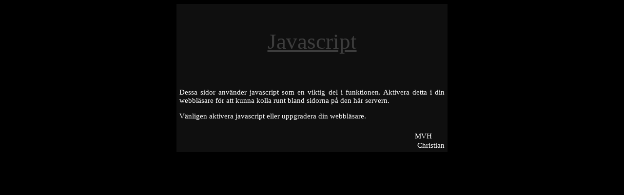

--- FILE ---
content_type: text/html; charset=UTF-8
request_url: https://gramse.nu/msg/nojs.php
body_size: 537
content:
<!DOCTYPE HTML PUBLIC "-//W3C//DTD HTML 4.01//EN" "http://www.w3.org/TR/html4/strict.dtd">
<html>
<head>
<title>gramse.nu</title>
<meta name="Author" content="Christian Berg">
<meta name="Copyright" content="Christian Berg">
<meta http-equiv="Content-Type" content="text/html; charset=utf-8">
<link rel="stylesheet" href="../css/mystyle.css">
</head>

<body>
 <table style="width:550px;text-align:center; margin-left: auto; margin-right: auto;color: #3D3D3D; background-color:#0F0F0F;">	
 	<tr>
		<td>
			<table style="width:550px;text-align:center;">
				<tr>
					<td><p class="top"><span>Javascript</span></p></td>
				</tr>
			</table>
		</td>
	</tr>

	<tr>
		<td>
			<table style="width:550px;color:white;">
				<tr>
					<td>
						<p class="opera">
							Dessa sidor använder javascript som en viktig del i funktionen.
							Aktivera detta i  din webbläsare för att kunna kolla runt 
							bland sidorna på den här servern. 
						</p>
						<p class="opera">	
							Vänligen aktivera javascript eller uppgradera din webbläsare.		
						</p>	
					</td>
				</tr>
			</table>
		</td>
	</tr>
	<tr>
		<td>
			<table style="width:550px;text-align:center;color:white;">
				<tr>
					<td class="down" style="padding-right:27px;">
						MVH
					</td>
				</tr>	
				<tr>
					<td class="down">
						Christian
					</td>
				</tr>
			</table>
		</td>
	</tr>
</table>
</body>
</html>

--- FILE ---
content_type: text/css
request_url: https://gramse.nu/css/mystyle.css
body_size: 392
content:
body
{
	background-color: black;
	color: white;
	font-family: Comic Sans MS;
	font-size: 15px;
	text-decoration: none;
}
table.outer_border
{
	width: 100%;
	height: 100%;
	border: 3px LightGrey;
}
a.galleri
{
	padding-left: 220px;
	color: LightGrey;
	font-size: 15px;
	line-height: 25px;
	text-align: left;
	text-decoration: none;
}
a:visited.galleri
{
	color: Grey;
	font-size: 15px;
	line-height: 25px;
	text-align: left;
}	
a:hover.galleri
{
	color: Orange;
	font-size: 20px;
	line-height: 30px;
}
a.navigator
{
	color: White;
	text-decoration: none;
}
a:hover.navigator
{
	color: Orange;
	/*text-decoration: underline;*/
}
a.other
{
	color: White;
	text-decoration: none;
	font-style: normal;
	line-height: 15px;
}
a:hover.other
{
	color: Orange;
	text-decoration: none;
	font-style: normal;
	font-size: 18px;
	line-height: 15px;
}
td.top
{
	font-size: 35px;
	font-family: Verdana;
	text-align: center;
}
td.down
{
	font-family: Comic Sans MS;
	font-size: 15px;
	text-align: right;
	line-height: 15px;
}		
td.navigator-left
{
	width: 100px;
	padding: 5px 0px 5px 0px;
	text-align: left;
}
td.navigator-right
{
	width: 400px;
	padding: 5px 0px 5px 0px;
	text-align: right;
}
td.left
{
	float: left;
	width: 180px;
	padding-left: 0px;
}
td.right
{
	width: 180px;
	vertical-align: top;
}
td.mid
{
	padding-top: 20px;
	padding-left: 10px;
	padding-right: 8px;
	padding-bottom: 10px;
	vertical-align: top;
	/*border: 1px solid white; /*service*/
	text-align: justify;
	width:290px;
	height:auto;
}
p.top
{
	font-size: 45px;
	font-family: Comic Sans MS;
	text-align: center;
	text-decoration: underline;
}
p.opera
{
	font-family: Comic Sans MS;
	font-size: 15px;
	text-align: justify;
}
p.small
{
	font-family: Comic Sans MS;
	font-size: 8px;
	text-align: center;
}
p:hover.small
{
	font-family: Comic Sans MS;
	font-size: 16px;
	text-align: center;
	color: Orange;
}
.random
{
	border: 2px solid white;
	width: 180px;
	height: auto;
}
.space
{
	margin-bottom: 10px;
}
